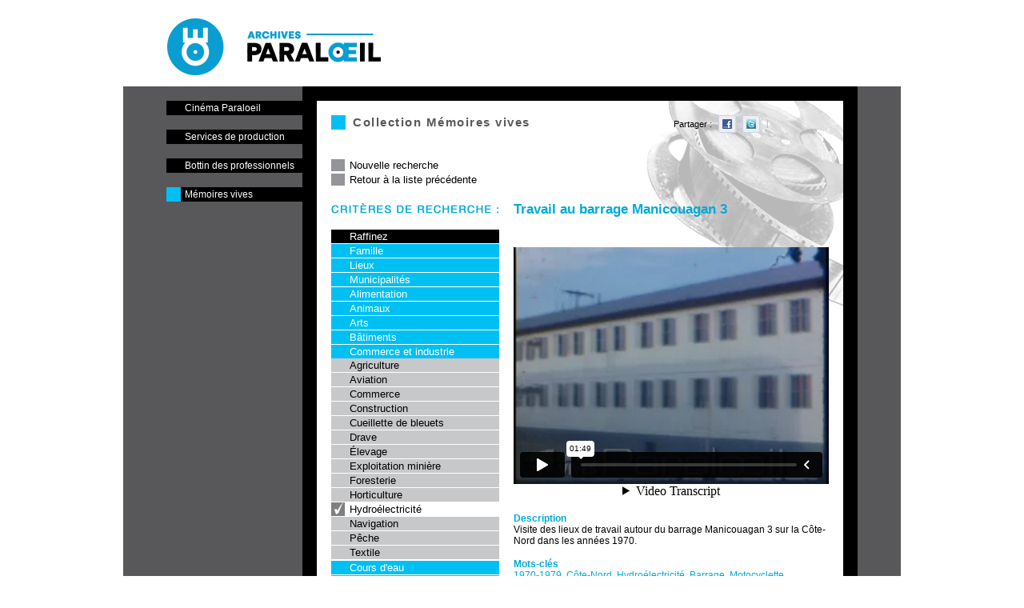

--- FILE ---
content_type: text/html; charset=utf-8
request_url: http://archives.paraloeil.com/memoires-vives/9_travail-au-barrage-manicouagan-3?6_3
body_size: 5672
content:
<!DOCTYPE html PUBLIC "-//W3C//DTD XHTML 1.0 Transitional//EN" "http://www.w3.org/TR/xhtml1/DTD/xhtml1-transitional.dtd">
<html xmlns="http://www.w3.org/1999/xhtml" xmlns:og="http://ogp.me/ns#" xmlns:fb="http://www.facebook.com/2008/fbml" xml:lang="fr-ca" lang="fr-ca">

<head>

	<meta http-equiv="Content-Type" content="text/html; charset=utf-8" />
	<title>Travail au barrage Manicouagan 3 - Collection Mémoires vives - Paraloeil - Cinéma et centre de production - Rimouski</title>
	<meta content="text/html; Charset=UTF-8" http-equiv="Content-Type" />

	<meta name="description" content="Vidéo Mémoires vives : Visite des lieux de travail autour du barrage Manicouagan 3 sur la C&ocirc;te-Nord dans les ann&eacute;es 1970. 
" />
	<meta name="keywords" content="Cinéma, vidéo, film, tournage, montage, production, distribution, réalisation, comédien, programmation, diffusion, Rimouski, Bas-Saint-Laurent, artiste, indépendant, équipement, membre, cinéphile, créateur, développement, communauté, relève, jeunesse, soutien, programme, formation, atelier, expérimentation, recherche, image, politique, documentaire, court, métrage, social, fiction, art, essai, émergence, culture, centre, organisme, médiatiques, kino, dvd" />
	<meta name="robots" content="index,follow" />
	<meta name="expires" content="never" />
	<meta name="copyright" content="Paraloeil" />

	<meta property="og:site_name" content="Paraloeil - Cinéma et centre de production" />
						<meta property="og:title" content="Travail au barrage Manicouagan 3 - Collection Mémoires vives" />					<meta property="og:type" content="movie" />					<meta property="og:url" content="http://www.paraloeil.com/memoires-vives/9_travail-au-barrage-manicouagan-3" />					<meta property="og:description" content="Visite des lieux de travail autour du barrage Manicouagan 3 sur la C&ocirc;te-Nord dans les ann&eacute;es 1970. 
" />					<meta property="og:image" content="http://www.paraloeil.com/images/memoires-vives/0/9-travail-au-barrage-manicouagan-3.jpg" />	
	<link href="/favicon.ico" rel="shortcut icon" type="image/x-icon" />

	<style type="text/css">
		@import url(/css/style.css);
		@import url(/css/mv.css);
			</style>

	<script type="text/javascript" src="/js/jquery/jquery.js"></script>
	<script type="text/javascript" src="/js/jquery/entete.js"></script>
		<script type="text/javascript" src="/js/jquery/mv.js"></script>		<script type="text/javascript" src="/js/commentaires.js"></script>	
	<script type="text/javascript">
		//<![CDATA[

		$(function() {
			$('#carousel').infiniteCarousel({
				displayTime: 6000,
				textholderHeight: .25
			});
		});

		jQuery(document).ready(function() {
			$('#menuV .head').click(function() {
				$(this).next().toggle('normal');
				return false;
			}).next().hide();
					});

		
		//]]>
	</script>

</head>

<body>

	<div id="center">
		<div id="conteneur">
			<div id="enteteLogo">
				<h1><a href="/" title="Paraloeil - Cinéma et centre de production">Paraloeil - Cinéma et centre de production</a></h1>
			</div>

			<div id="fondGris">

				<!--<div id="menuHorizon">
					<div id="champRech">
						<form action="/recherche/" name="form_recherche" id="form_recherche">
							<input name="mots" id="champ" />
							<input id="btn_rech" src="/images/btn_rech.gif" type="image" />
						</form>
					</div>
					<div id="liensSociaux">
						<a href="http://www.facebook.com/pages/Rimouski-QC/PARALOEIL/132471866770" id="linkFb" title="facebook" target="fb"></a>
						<a href="http://twitter.com/Paraloeil" id="linkTw" title="twitter" target="tw"></a>
					</div>
					<ul id="menuH">
						<li class="leftH"><a href="/nouvelles" title="Nouvelles" >nouvelles</a></li>
						<li><a href="https://paraloeil.s1.yapla.com/fr/espace-membres" title="Devenir membre" >devenir membre</a></li>
						<li><a href="/infolettre" title="Infolettre" >infolettre</a></li>
						<li><a href="/bottin-des-professionnels" title="Bottin des professionnels" >bottin</a></li>
						<li><a href="/contact" title="Contact" >contact</a></li>
					</ul>
				</div>-->
				<div id="contenuCentral">
					<div id="menuVertical">
						<ul id="menuV">
							<li>
								<a class="head" href="#" title="Cinéma Paraloeil">Cinéma Paraloeil</a>
								<ul id="cinema">
									<li><a href="/cinema-paraloeil/archives" title="Archives" >Archives</a></li>
									<li><a href="/nouvelles" title="Nouvelles" >Nouvelles</a></li>
								</ul>
							</li>
							<li>
								<a class="head" href="#" title="Services de production">Services de production</a>
								<ul id="soutien">
									<li><a href="/services-de-production/films-soutenus" title="Films soutenus" >Films soutenus</a></li>
								</ul>
							</li>
							<li><a href="https://bottin.paraloeil.com" target="_blank" title="Bottin des professionnels" >Bottin des professionnels</a></li>
							<li><a href="/memoires-vives" title="Mémoires vives" class="sectionActive">Mémoires vives</a></li>
						</ul>


					</div>

					<div id="contenuDroite" class="fondMV">
						<div id="contenuPrincipal">	<div id="contenuMarge">
		
		<div id="ficheMsociaux"><div class="partage">Partager :</div><a onclick="window.open('http://www.facebook.com/sharer.php?u=http%3A%2F%2Fwww.paraloeil.com%2Fmemoires-vives%2F9_travail-au-barrage-manicouagan-3', 'newWindow', 'width=626, height=436'); return false;" href="http://www.facebook.com/sharer.php?u=http%3A%2F%2Fwww.paraloeil.com%2Fmemoires-vives%2F9_travail-au-barrage-manicouagan-3" target="_blank" title="Partager sur Facebook" class="shareFb"></a><a onclick="window.open('http://twitter.com/home?status=Travail+au+barrage+Manicouagan+3+-+http%3A%2F%2Fwww.paraloeil.com%2Fmemoires-vives%2F9_travail-au-barrage-manicouagan-3', 'newWindow', 'width=815, height=436'); return false;" href="http://twitter.com/home?status=Travail+au+barrage+Manicouagan+3+-+http%3A%2F%2Fwww.paraloeil.com%2Fmemoires-vives%2F9_travail-au-barrage-manicouagan-3" target="_blank" title="Partager sur Twitter" class="shareTw"></a><div class="sep">|</div><div class="aimeFb"><iframe src="http://www.facebook.com/plugins/like.php?href=http%3A%2F%2Fwww.paraloeil.com%2Fmemoires-vives%2F9_travail-au-barrage-manicouagan-3&amp;layout=button_count&amp;show_faces=false&amp;width=65&amp;action=like&amp;font=verdana&amp;colorscheme=light&amp;height=22&amp;locale=fr_FR" scrolling="no" frameborder="0" style="border:none; overflow:hidden; width:65px; height:22px;" allowTransparency="true"></iframe></div></div>
				
		<h2>Collection Mémoires vives</h2>
		
		<div id="contLeftMV">
				
				<div id="newSearchMV"><a href="/memoires-vives" title="Nouvelle recherche">Nouvelle recherche</a></div>
								<div id="returnListeMV"><a href="/memoires-vives/films?6_3" title="Retour à la liste précédente">Retour à la liste précédente</a></div>
				
				<div id="critereSearch"><img src="/images/memoires-vives/titre-criteres.gif" width="210" height="18" border="0" alt="Critères de recherche" /></div>
				
																									<div class="clearer margint18"></div><div class="titleBloc">Raffinez</div>
																									<ul id="ulMenuMv1" class="menu noaccordion menu_mv">
						<li >
							<a href="#" title="Famille">Famille</a>
							<ul>
																																			<li><a href="/memoires-vives/films?9_1" title="Couple">Couple</a></li>
																																												<li><a href="/memoires-vives/films?9_2" title="Enfant">Enfant</a></li>
																																												<li><a href="/memoires-vives/films?9_3" title="Femme">Femme</a></li>
																																												<li><a href="/memoires-vives/films?9_4" title="Homme">Homme</a></li>
																								</ul>
						</li>
						</ul>
					
																						<ul id="ulMenuMv2" class="menu noaccordion menu_mv">
						<li >
							<a href="#" title="Lieux">Lieux</a>
							<ul>
																																			<li><a href="/memoires-vives/films?10_1" title="Campagne">Campagne</a></li>
																																												<li><a href="/memoires-vives/films?10_2" title="Forêt">Forêt</a></li>
																																												<li><a href="/memoires-vives/films?10_3" title="Île">Île</a></li>
																																												<li><a href="/memoires-vives/films?10_4" title="Mine">Mine</a></li>
																																												<li><a href="/memoires-vives/films?10_7" title="Parc d'état">Parc d'état</a></li>
																																												<li><a href="/memoires-vives/films?10_5" title="Plage">Plage</a></li>
																																												<li><a href="/memoires-vives/films?10_6" title="Station de ski">Station de ski</a></li>
																								</ul>
						</li>
						</ul>
					
																						<ul id="ulMenuMv3" class="menu noaccordion menu_mv">
						<li >
							<a href="#" title="Municipalités">Municipalités</a>
							<ul>
																																			<li><a href="/memoires-vives/films?14_1" title="Île Verte (île)">Île Verte (île)</a></li>
																																												<li><a href="/memoires-vives/films?14_16" title="Île-d'Anticosti">Île-d'Anticosti</a></li>
																																												<li><a href="/memoires-vives/films?14_2" title="L'Isle–Verte (municipalité)">L'Isle–Verte (municipalité)</a></li>
																																												<li><a href="/memoires-vives/films?14_3" title="Matane">Matane</a></li>
																																												<li><a href="/memoires-vives/films?14_4" title="Percé">Percé</a></li>
																																												<li><a href="/memoires-vives/films?14_5" title="Rimouski">Rimouski</a></li>
																																												<li><a href="/memoires-vives/films?14_6" title="Rimouski (Bic)">Rimouski (Bic)</a></li>
																																												<li><a href="/memoires-vives/films?14_7" title="Rimouski (Pointe-au-Père)">Rimouski (Pointe-au-Père)</a></li>
																																												<li><a href="/memoires-vives/films?14_8" title="Rimouski (Sacré-Coeur)">Rimouski (Sacré-Coeur)</a></li>
																																												<li><a href="/memoires-vives/films?14_10" title="Rimouski (Saint-Germain)">Rimouski (Saint-Germain)</a></li>
																																												<li><a href="/memoires-vives/films?14_11" title="Rimouski (Saint-Robert)">Rimouski (Saint-Robert)</a></li>
																																												<li><a href="/memoires-vives/films?14_9" title="Rimouski (Sainte-Blandine)">Rimouski (Sainte-Blandine)</a></li>
																																												<li><a href="/memoires-vives/films?14_15" title="Rivière-du-loup">Rivière-du-loup</a></li>
																																												<li><a href="/memoires-vives/films?14_14" title="Saint-Anaclet">Saint-Anaclet</a></li>
																																												<li><a href="/memoires-vives/films?14_12" title="Saint-Fabien">Saint-Fabien</a></li>
																																												<li><a href="/memoires-vives/films?14_13" title="Saint-Gabriel-de-Rimouski">Saint-Gabriel-de-Rimouski</a></li>
																								</ul>
						</li>
						</ul>
					
																						<ul id="ulMenuMv4" class="menu noaccordion menu_mv">
						<li >
							<a href="#" title="Alimentation">Alimentation</a>
							<ul>
																																			<li><a href="/memoires-vives/films?2_1" title="Bleuet">Bleuet</a></li>
																																												<li><a href="/memoires-vives/films?2_2" title="Dessert">Dessert</a></li>
																																												<li><a href="/memoires-vives/films?2_4" title="Tire Sainte-Catherine">Tire Sainte-Catherine</a></li>
																																												<li><a href="/memoires-vives/films?2_3" title="Viande">Viande</a></li>
																								</ul>
						</li>
						</ul>
					
																						<ul id="ulMenuMv5" class="menu noaccordion menu_mv">
						<li >
							<a href="#" title="Animaux">Animaux</a>
							<ul>
																																			<li><a href="/memoires-vives/films?3_1" title="Animal domestique">Animal domestique</a></li>
																																												<li><a href="/memoires-vives/films?3_2" title="Baleine">Baleine</a></li>
																																												<li><a href="/memoires-vives/films?3_9" title="Chevreuil">Chevreuil</a></li>
																																												<li><a href="/memoires-vives/films?3_3" title="Chien">Chien</a></li>
																																												<li><a href="/memoires-vives/films?3_5" title="Homard">Homard</a></li>
																																												<li><a href="/memoires-vives/films?3_6" title="Oiseau">Oiseau</a></li>
																																												<li><a href="/memoires-vives/films?3_8" title="Orignal">Orignal</a></li>
																																												<li><a href="/memoires-vives/films?3_7" title="Papillon">Papillon</a></li>
																																												<li><a href="/memoires-vives/films?3_4" title="Poisson">Poisson</a></li>
																																												<li><a href="/memoires-vives/films?3_10" title="Porc">Porc</a></li>
																																												<li><a href="/memoires-vives/films?3_11" title="Vache">Vache</a></li>
																								</ul>
						</li>
						</ul>
					
																						<ul id="ulMenuMv6" class="menu noaccordion menu_mv">
						<li >
							<a href="#" title="Arts">Arts</a>
							<ul>
																																			<li><a href="/memoires-vives/films?4_1" title="Chants et charades">Chants et charades</a></li>
																																												<li><a href="/memoires-vives/films?4_2" title="Danse">Danse</a></li>
																																												<li><a href="/memoires-vives/films?4_4" title="Musique">Musique</a></li>
																																												<li><a href="/memoires-vives/films?4_3" title="Théâtre">Théâtre</a></li>
																								</ul>
						</li>
						</ul>
					
																						<ul id="ulMenuMv7" class="menu noaccordion menu_mv">
						<li >
							<a href="#" title="Bâtiments">Bâtiments</a>
							<ul>
																																			<li><a href="/memoires-vives/films?5_1" title="École">École</a></li>
																																												<li><a href="/memoires-vives/films?5_2" title="Église">Église</a></li>
																																												<li><a href="/memoires-vives/films?5_3" title="Érablière">Érablière</a></li>
																																												<li><a href="/memoires-vives/films?5_4" title="Hôpital">Hôpital</a></li>
																								</ul>
						</li>
						</ul>
					
																						<ul id="ulMenuMv8" class="menu noaccordion menu_mv">
						<li class="expandfirst">
							<a href="#" title="Commerce et industrie">Commerce et industrie</a>
							<ul>
																																			<li><a href="/memoires-vives/films?6_1" title="Agriculture">Agriculture</a></li>
																																												<li><a href="/memoires-vives/films?6_2" title="Aviation">Aviation</a></li>
																																												<li><a href="/memoires-vives/films?6_4" title="Commerce">Commerce</a></li>
																																												<li><a href="/memoires-vives/films?6_5" title="Construction">Construction</a></li>
																																												<li><a href="/memoires-vives/films?6_6" title="Cueillette de bleuets">Cueillette de bleuets</a></li>
																																												<li><a href="/memoires-vives/films?6_7" title="Drave">Drave</a></li>
																																												<li><a href="/memoires-vives/films?6_14" title="Élevage">Élevage</a></li>
																																												<li><a href="/memoires-vives/films?6_8" title="Exploitation minière">Exploitation minière</a></li>
																																												<li><a href="/memoires-vives/films?6_9" title="Foresterie">Foresterie</a></li>
																																												<li><a href="/memoires-vives/films?6_10" title="Horticulture">Horticulture</a></li>
																																												<li><a href="/memoires-vives/" class="active" title="Hydroélectricité">Hydroélectricité</a></li>
																																												<li><a href="/memoires-vives/films?6_11" title="Navigation">Navigation</a></li>
																																												<li><a href="/memoires-vives/films?6_12" title="Pêche">Pêche</a></li>
																																												<li><a href="/memoires-vives/films?6_13" title="Textile">Textile</a></li>
																								</ul>
						</li>
						</ul>
					
																						<ul id="ulMenuMv9" class="menu noaccordion menu_mv">
						<li >
							<a href="#" title="Cours d'eau">Cours d'eau</a>
							<ul>
																																			<li><a href="/memoires-vives/films?7_1" title="Barrage">Barrage</a></li>
																																												<li><a href="/memoires-vives/films?7_2" title="Fleuve">Fleuve</a></li>
																																												<li><a href="/memoires-vives/films?7_4" title="Lac">Lac</a></li>
																																												<li><a href="/memoires-vives/films?7_3" title="Mer">Mer</a></li>
																																												<li><a href="/memoires-vives/films?7_7" title="Phare">Phare</a></li>
																																												<li><a href="/memoires-vives/films?7_6" title="Quai">Quai</a></li>
																																												<li><a href="/memoires-vives/films?7_5" title="Rivière">Rivière</a></li>
																								</ul>
						</li>
						</ul>
					
																						<ul id="ulMenuMv10" class="menu noaccordion menu_mv">
						<li >
							<a href="#" title="Événements (fêtes)">Événements (fêtes)</a>
							<ul>
																																			<li><a href="/memoires-vives/films?8_1" title="Anniversaire">Anniversaire</a></li>
																																												<li><a href="/memoires-vives/films?8_2" title="Baptême">Baptême</a></li>
																																												<li><a href="/memoires-vives/films?8_3" title="Cérémonie religieuse">Cérémonie religieuse</a></li>
																																												<li><a href="/memoires-vives/films?8_4" title="Colonisation">Colonisation</a></li>
																																												<li><a href="/memoires-vives/films?8_5" title="Défilé">Défilé</a></li>
																																												<li><a href="/memoires-vives/films?8_6" title="Défilé de mode">Défilé de mode</a></li>
																																												<li><a href="/memoires-vives/films?8_7" title="Déménagement">Déménagement</a></li>
																																												<li><a href="/memoires-vives/films?8_8" title="Enterrement de vie de garçon">Enterrement de vie de garçon</a></li>
																																												<li><a href="/memoires-vives/films?8_9" title="Festival">Festival</a></li>
																																												<li><a href="/memoires-vives/films?8_10" title="Fête de la Saint-Jean-Baptiste">Fête de la Saint-Jean-Baptiste</a></li>
																																												<li><a href="/memoires-vives/films?8_11" title="Fête de village">Fête de village</a></li>
																																												<li><a href="/memoires-vives/films?8_12" title="Inondation">Inondation</a></li>
																																												<li><a href="/memoires-vives/films?8_13" title="Mariage">Mariage</a></li>
																																												<li><a href="/memoires-vives/films?8_14" title="Noël">Noël</a></li>
																																												<li><a href="/memoires-vives/films?8_15" title="Olympiade">Olympiade</a></li>
																																												<li><a href="/memoires-vives/films?8_16" title="Spectacle">Spectacle</a></li>
																																												<li><a href="/memoires-vives/films?8_17" title="Vacances">Vacances</a></li>
																								</ul>
						</li>
						</ul>
					
																						<ul id="ulMenuMv11" class="menu noaccordion menu_mv">
						<li >
							<a href="#" title="Loisirs">Loisirs</a>
							<ul>
																																			<li><a href="/memoires-vives/films?11_1" title="Baignade">Baignade</a></li>
																																												<li><a href="/memoires-vives/films?11_2" title="Camping">Camping</a></li>
																																												<li><a href="/memoires-vives/films?11_3" title="Chasse">Chasse</a></li>
																																												<li><a href="/memoires-vives/films?11_4" title="Course de boîte à savon">Course de boîte à savon</a></li>
																																												<li><a href="/memoires-vives/films?11_5" title="Pêche">Pêche</a></li>
																																												<li><a href="/memoires-vives/films?11_6" title="Scouts">Scouts</a></li>
																																												<li><a href="/memoires-vives/films?11_7" title="Train électrique">Train électrique</a></li>
																																												<li><a href="/memoires-vives/films?11_8" title="Village miniature">Village miniature</a></li>
																								</ul>
						</li>
						</ul>
					
																						<ul id="ulMenuMv12" class="menu noaccordion menu_mv">
						<li >
							<a href="#" title="Métiers et vocations">Métiers et vocations</a>
							<ul>
																																			<li><a href="/memoires-vives/films?12_1" title="Bûcheron">Bûcheron</a></li>
																																												<li><a href="/memoires-vives/films?12_2" title="Clergé">Clergé</a></li>
																																												<li><a href="/memoires-vives/films?12_5" title="Communauté religieuse">Communauté religieuse</a></li>
																																												<li><a href="/memoires-vives/films?12_3" title="Draveur">Draveur</a></li>
																																												<li><a href="/memoires-vives/films?12_4" title="Mère">Mère</a></li>
																																												<li><a href="/memoires-vives/films?12_6" title="Personnalité publique">Personnalité publique</a></li>
																								</ul>
						</li>
						</ul>
					
																						<ul id="ulMenuMv13" class="menu noaccordion menu_mv">
						<li >
							<a href="#" title="Moyens de transport">Moyens de transport</a>
							<ul>
																																			<li><a href="/memoires-vives/films?13_1" title="Autobus">Autobus</a></li>
																																												<li><a href="/memoires-vives/films?13_2" title="Automobile">Automobile</a></li>
																																												<li><a href="/memoires-vives/films?13_10" title="Avion">Avion</a></li>
																																												<li><a href="/memoires-vives/films?13_3" title="Bateau">Bateau</a></li>
																																												<li><a href="/memoires-vives/films?13_9" title="Camion">Camion</a></li>
																																												<li><a href="/memoires-vives/films?13_4" title="Chemin de fer (train)">Chemin de fer (train)</a></li>
																																												<li><a href="/memoires-vives/films?13_5" title="Hélicoptère">Hélicoptère</a></li>
																																												<li><a href="/memoires-vives/films?13_6" title="Motocyclette">Motocyclette</a></li>
																																												<li><a href="/memoires-vives/films?13_7" title="Motoneige">Motoneige</a></li>
																																												<li><a href="/memoires-vives/films?13_8" title="Vélo">Vélo</a></li>
																								</ul>
						</li>
						</ul>
					
																						<ul id="ulMenuMv14" class="menu noaccordion menu_mv">
						<li >
							<a href="#" title="Peuple">Peuple</a>
							<ul>
																																			<li><a href="/memoires-vives/films?15_1" title="Colons">Colons</a></li>
																																												<li><a href="/memoires-vives/films?15_2" title="Premières Nations">Premières Nations</a></li>
																								</ul>
						</li>
						</ul>
					
																						<ul id="ulMenuMv15" class="menu noaccordion menu_mv">
						<li >
							<a href="#" title="Saisons">Saisons</a>
							<ul>
																																			<li><a href="/memoires-vives/films?17_2" title="Automne">Automne</a></li>
																																												<li><a href="/memoires-vives/films?17_1" title="Été">Été</a></li>
																																												<li><a href="/memoires-vives/films?17_3" title="Hiver">Hiver</a></li>
																																												<li><a href="/memoires-vives/films?17_4" title="Printemps">Printemps</a></li>
																								</ul>
						</li>
						</ul>
					
																						<ul id="ulMenuMv16" class="menu noaccordion menu_mv">
						<li >
							<a href="#" title="Sports">Sports</a>
							<ul>
																																			<li><a href="/memoires-vives/films?18_1" title="Boxe">Boxe</a></li>
																																												<li><a href="/memoires-vives/films?18_2" title="Compétition">Compétition</a></li>
																																												<li><a href="/memoires-vives/films?18_3" title="Course à pied">Course à pied</a></li>
																																												<li><a href="/memoires-vives/films?18_4" title="Cyclisme">Cyclisme</a></li>
																																												<li><a href="/memoires-vives/films?18_5" title="Hockey">Hockey</a></li>
																																												<li><a href="/memoires-vives/films?18_6" title="Patinage">Patinage</a></li>
																																												<li><a href="/memoires-vives/films?18_7" title="Plongée sous-marine">Plongée sous-marine</a></li>
																																												<li><a href="/memoires-vives/films?18_8" title="Ski alpin">Ski alpin</a></li>
																																												<li><a href="/memoires-vives/films?18_9" title="Ski de fond">Ski de fond</a></li>
																																												<li><a href="/memoires-vives/films?18_10" title="Ski nautique">Ski nautique</a></li>
																																												<li><a href="/memoires-vives/films?18_11" title="Tennis">Tennis</a></li>
																																												<li><a href="/memoires-vives/films?18_12" title="Tir à l'arc">Tir à l'arc</a></li>
																								</ul>
						</li>
						</ul>
					
																	<div class="clearer margint18"></div><div class="titleBloc">Raffinez</div>
																									<ul id="ulMenuMv17" class="menu noaccordion expandfirst menu_mv">
						<li >
							<a href="#" title="Années">Années</a>
							<ul>
																																			<li><a href="/memoires-vives/films?6_3-1_1" title="1930-1939">1930-1939</a></li>
																																												<li><a href="/memoires-vives/films?6_3-1_2" title="1940-1949">1940-1949</a></li>
																																												<li><a href="/memoires-vives/films?6_3-1_3" title="1950-1959">1950-1959</a></li>
																																												<li><a href="/memoires-vives/films?6_3-1_4" title="1960-1969">1960-1969</a></li>
																																												<li><a href="/memoires-vives/films?6_3-1_5" title="1970-1979">1970-1979</a></li>
																																												<li><a href="/memoires-vives/films?6_3-1_6" title="1980-1989">1980-1989</a></li>
																								</ul>
						</li>
						</ul>
					
																	<div class="clearer margint18"></div><div class="titleBloc">Raffinez</div>
																									<ul id="ulMenuMv18" class="menu noaccordion expandfirst menu_mv">
						<li >
							<a href="#" title="Régions">Régions</a>
							<ul>
																																			<li><a href="/memoires-vives/films?6_3-16_1" title="Bas-Saint-Laurent">Bas-Saint-Laurent</a></li>
																																												<li><a href="/memoires-vives/films?6_3-16_2" title="Côte-Nord">Côte-Nord</a></li>
																																												<li><a href="/memoires-vives/films?6_3-16_3" title="Gaspésie-Îles-de-la-Madeleine">Gaspésie-Îles-de-la-Madeleine</a></li>
																								</ul>
						</li>
						</ul>
					
								
				<div class="btPopulaire"><a href="/memoires-vives/les-plus-populaires" title="Les plus populaires">Les plus populaires</a></div>
				
				<div class="btDerniers"><a href="/memoires-vives/derniers-ajoutes" title="Les derniers ajoutés">Les derniers ajoutés</a></div>
								
				<div class="btModeEmploi"><a href="/memoires-vives/mode-emploi" title="Mode d'emploi">Mode d'emploi</a></div>

		</div>
		
		<div id="contRightMV">
			<div class="clearer" style="margin-bottom:54px;"></div>
			<h3>Travail au barrage Manicouagan 3</h3>
			<div id="videoMV"><iframe src="//player.vimeo.com/video/105555756" width="394" height="338" frameborder="0" webkitallowfullscreen mozallowfullscreen allowfullscreen></iframe></div>			
						<div id="descriptionMV">
			<strong class="titrePartie">Description</strong>
			<p>Visite des lieux de travail autour du barrage Manicouagan 3 sur la C&ocirc;te-Nord dans les ann&eacute;es 1970.<br />
</p>
			</div>
						
			<div id="motsclesMV">
			<strong class="titrePartie">Mots-clés</strong><br />
			<a href="films?1_5" title="1970-1979">1970-1979</a>, <a href="films?16_2" title="Côte-Nord">Côte-Nord</a>, <a href="films?6_3" title="Hydroélectricité">Hydroélectricité</a>, <a href="films?7_1" title="Barrage">Barrage</a>, <a href="films?13_6" title="Motocyclette">Motocyclette</a>			</div>
			
			<div id="apercuMV">
				<strong>Durée</strong> 2 minutes<br />				<strong>Contributeur</strong> <a href="/memoires-vives/contributeurs/ginette-ouellet" title="Ginette Ouellet">Ginette Ouellet</a><br />				<strong>Notice</strong> OUEG_A0478s2<br />				<strong>License</strong> Droits réservés<br />			</div>
			
			<div class="clearer margintb36"></div>
						
			<div id="commentaires">
								
			</div>
			
			<div class="clearer margint18"></div>
			
			
		</div>

	</div>
			
				</div>
			</div>
		</div>
		<div id="contenuBas"></div>		<div id="basPage">
			<ul id="liensBas">

			</ul>
			<div class="clearer" style="padding-bottom:1px;"></div>
			<div id="copyright">
				&copy; 2026 Paral&oelig;il - Cinéma et centre de production
			</div>
		</div>
	</div>
	<div id="margeBas"></div>
</div>
</div>

<script type="text/javascript">
var gaJsHost = (("https:" == document.location.protocol) ? "https://ssl." : "http://www.");
document.write(unescape("%3Cscript src='" + gaJsHost + "google-analytics.com/ga.js' type='text/javascript'%3E%3C/script%3E"));
</script>
<script type="text/javascript">
try {
var pageTracker = _gat._getTracker("UA-11777445-1");
pageTracker._trackPageview();
} catch(err) {}</script>

</body>
</html>

--- FILE ---
content_type: text/html; charset=UTF-8
request_url: https://player.vimeo.com/video/105555756
body_size: 6159
content:
<!DOCTYPE html>
<html lang="en">
<head>
  <meta charset="utf-8">
  <meta name="viewport" content="width=device-width,initial-scale=1,user-scalable=yes">
  
  <link rel="canonical" href="https://player.vimeo.com/video/105555756">
  <meta name="googlebot" content="noindex,indexifembedded">
  
  
  <title>OUEG_A0478s2 on Vimeo</title>
  <style>
      body, html, .player, .fallback {
          overflow: hidden;
          width: 100%;
          height: 100%;
          margin: 0;
          padding: 0;
      }
      .fallback {
          
              background-color: transparent;
          
      }
      .player.loading { opacity: 0; }
      .fallback iframe {
          position: fixed;
          left: 0;
          top: 0;
          width: 100%;
          height: 100%;
      }
  </style>
  <link rel="modulepreload" href="https://f.vimeocdn.com/p/4.46.25/js/player.module.js" crossorigin="anonymous">
  <link rel="modulepreload" href="https://f.vimeocdn.com/p/4.46.25/js/vendor.module.js" crossorigin="anonymous">
  <link rel="preload" href="https://f.vimeocdn.com/p/4.46.25/css/player.css" as="style">
</head>

<body>


<div class="vp-placeholder">
    <style>
        .vp-placeholder,
        .vp-placeholder-thumb,
        .vp-placeholder-thumb::before,
        .vp-placeholder-thumb::after {
            position: absolute;
            top: 0;
            bottom: 0;
            left: 0;
            right: 0;
        }
        .vp-placeholder {
            visibility: hidden;
            width: 100%;
            max-height: 100%;
            height: calc(240 / 320 * 100vw);
            max-width: calc(320 / 240 * 100vh);
            margin: auto;
        }
        .vp-placeholder-carousel {
            display: none;
            background-color: #000;
            position: absolute;
            left: 0;
            right: 0;
            bottom: -60px;
            height: 60px;
        }
    </style>

    

    
        <style>
            .vp-placeholder-thumb {
                overflow: hidden;
                width: 100%;
                max-height: 100%;
                margin: auto;
            }
            .vp-placeholder-thumb::before,
            .vp-placeholder-thumb::after {
                content: "";
                display: block;
                filter: blur(7px);
                margin: 0;
                background: url(https://i.vimeocdn.com/video/488383318-4e0ad1498fa6789953e18314b3a7dd2dcb24015b5431b659b356d8d13badbfb4-d?mw=80&q=85) 50% 50% / contain no-repeat;
            }
            .vp-placeholder-thumb::before {
                 
                margin: -30px;
            }
        </style>
    

    <div class="vp-placeholder-thumb"></div>
    <div class="vp-placeholder-carousel"></div>
    <script>function placeholderInit(t,h,d,s,n,o){var i=t.querySelector(".vp-placeholder"),v=t.querySelector(".vp-placeholder-thumb");if(h){var p=function(){try{return window.self!==window.top}catch(a){return!0}}(),w=200,y=415,r=60;if(!p&&window.innerWidth>=w&&window.innerWidth<y){i.style.bottom=r+"px",i.style.maxHeight="calc(100vh - "+r+"px)",i.style.maxWidth="calc("+n+" / "+o+" * (100vh - "+r+"px))";var f=t.querySelector(".vp-placeholder-carousel");f.style.display="block"}}if(d){var e=new Image;e.onload=function(){var a=n/o,c=e.width/e.height;if(c<=.95*a||c>=1.05*a){var l=i.getBoundingClientRect(),g=l.right-l.left,b=l.bottom-l.top,m=window.innerWidth/g*100,x=window.innerHeight/b*100;v.style.height="calc("+e.height+" / "+e.width+" * "+m+"vw)",v.style.maxWidth="calc("+e.width+" / "+e.height+" * "+x+"vh)"}i.style.visibility="visible"},e.src=s}else i.style.visibility="visible"}
</script>
    <script>placeholderInit(document,  false ,  true , "https://i.vimeocdn.com/video/488383318-4e0ad1498fa6789953e18314b3a7dd2dcb24015b5431b659b356d8d13badbfb4-d?mw=80\u0026q=85",  320 ,  240 );</script>
</div>

<div id="player" class="player"></div>
<script>window.playerConfig = {"cdn_url":"https://f.vimeocdn.com","vimeo_api_url":"api.vimeo.com","request":{"files":{"dash":{"cdns":{"akfire_interconnect_quic":{"avc_url":"https://vod-adaptive-ak.vimeocdn.com/exp=1768883624~acl=%2Fb6002096-361e-48b9-9e87-6629454f7714%2Fpsid%3Dfd94614a6c36a40ac1db6d50c51678dd8dc31fc854f8c16ff9b6e1560a3d9fd2%2F%2A~hmac=3e2491a163a973831c7a41aab981fef0dc01c89c64e4f8582e8bbf8dc0d63a54/b6002096-361e-48b9-9e87-6629454f7714/psid=fd94614a6c36a40ac1db6d50c51678dd8dc31fc854f8c16ff9b6e1560a3d9fd2/v2/playlist/av/primary/playlist.json?omit=av1-hevc\u0026pathsig=8c953e4f~VSNyO8PNMrvh4aq_7F3M2nEmlXbUByXV26JCUd4nU3k\u0026r=dXM%3D\u0026rh=jmDl7","origin":"gcs","url":"https://vod-adaptive-ak.vimeocdn.com/exp=1768883624~acl=%2Fb6002096-361e-48b9-9e87-6629454f7714%2Fpsid%3Dfd94614a6c36a40ac1db6d50c51678dd8dc31fc854f8c16ff9b6e1560a3d9fd2%2F%2A~hmac=3e2491a163a973831c7a41aab981fef0dc01c89c64e4f8582e8bbf8dc0d63a54/b6002096-361e-48b9-9e87-6629454f7714/psid=fd94614a6c36a40ac1db6d50c51678dd8dc31fc854f8c16ff9b6e1560a3d9fd2/v2/playlist/av/primary/playlist.json?pathsig=8c953e4f~VSNyO8PNMrvh4aq_7F3M2nEmlXbUByXV26JCUd4nU3k\u0026r=dXM%3D\u0026rh=jmDl7"},"fastly_skyfire":{"avc_url":"https://skyfire.vimeocdn.com/1768883624-0x3afab900207f26e9dc57fdfbfa665b699223bf7b/b6002096-361e-48b9-9e87-6629454f7714/psid=fd94614a6c36a40ac1db6d50c51678dd8dc31fc854f8c16ff9b6e1560a3d9fd2/v2/playlist/av/primary/playlist.json?omit=av1-hevc\u0026pathsig=8c953e4f~VSNyO8PNMrvh4aq_7F3M2nEmlXbUByXV26JCUd4nU3k\u0026r=dXM%3D\u0026rh=jmDl7","origin":"gcs","url":"https://skyfire.vimeocdn.com/1768883624-0x3afab900207f26e9dc57fdfbfa665b699223bf7b/b6002096-361e-48b9-9e87-6629454f7714/psid=fd94614a6c36a40ac1db6d50c51678dd8dc31fc854f8c16ff9b6e1560a3d9fd2/v2/playlist/av/primary/playlist.json?pathsig=8c953e4f~VSNyO8PNMrvh4aq_7F3M2nEmlXbUByXV26JCUd4nU3k\u0026r=dXM%3D\u0026rh=jmDl7"}},"default_cdn":"akfire_interconnect_quic","separate_av":true,"streams":[{"profile":"112","id":"cd3021cd-dec9-465f-8040-d30c2d5d4934","fps":30,"quality":"240p"}],"streams_avc":[{"profile":"112","id":"cd3021cd-dec9-465f-8040-d30c2d5d4934","fps":30,"quality":"240p"}]},"hls":{"cdns":{"akfire_interconnect_quic":{"avc_url":"https://vod-adaptive-ak.vimeocdn.com/exp=1768883624~acl=%2Fb6002096-361e-48b9-9e87-6629454f7714%2Fpsid%3Dfd94614a6c36a40ac1db6d50c51678dd8dc31fc854f8c16ff9b6e1560a3d9fd2%2F%2A~hmac=3e2491a163a973831c7a41aab981fef0dc01c89c64e4f8582e8bbf8dc0d63a54/b6002096-361e-48b9-9e87-6629454f7714/psid=fd94614a6c36a40ac1db6d50c51678dd8dc31fc854f8c16ff9b6e1560a3d9fd2/v2/playlist/av/primary/playlist.m3u8?omit=av1-hevc-opus\u0026pathsig=8c953e4f~iwXwzBYW7L2qyCGhWkjbDURYa7mpHvsvpbOP-r9-j88\u0026r=dXM%3D\u0026rh=jmDl7\u0026sf=fmp4","origin":"gcs","url":"https://vod-adaptive-ak.vimeocdn.com/exp=1768883624~acl=%2Fb6002096-361e-48b9-9e87-6629454f7714%2Fpsid%3Dfd94614a6c36a40ac1db6d50c51678dd8dc31fc854f8c16ff9b6e1560a3d9fd2%2F%2A~hmac=3e2491a163a973831c7a41aab981fef0dc01c89c64e4f8582e8bbf8dc0d63a54/b6002096-361e-48b9-9e87-6629454f7714/psid=fd94614a6c36a40ac1db6d50c51678dd8dc31fc854f8c16ff9b6e1560a3d9fd2/v2/playlist/av/primary/playlist.m3u8?omit=opus\u0026pathsig=8c953e4f~iwXwzBYW7L2qyCGhWkjbDURYa7mpHvsvpbOP-r9-j88\u0026r=dXM%3D\u0026rh=jmDl7\u0026sf=fmp4"},"fastly_skyfire":{"avc_url":"https://skyfire.vimeocdn.com/1768883624-0x3afab900207f26e9dc57fdfbfa665b699223bf7b/b6002096-361e-48b9-9e87-6629454f7714/psid=fd94614a6c36a40ac1db6d50c51678dd8dc31fc854f8c16ff9b6e1560a3d9fd2/v2/playlist/av/primary/playlist.m3u8?omit=av1-hevc-opus\u0026pathsig=8c953e4f~iwXwzBYW7L2qyCGhWkjbDURYa7mpHvsvpbOP-r9-j88\u0026r=dXM%3D\u0026rh=jmDl7\u0026sf=fmp4","origin":"gcs","url":"https://skyfire.vimeocdn.com/1768883624-0x3afab900207f26e9dc57fdfbfa665b699223bf7b/b6002096-361e-48b9-9e87-6629454f7714/psid=fd94614a6c36a40ac1db6d50c51678dd8dc31fc854f8c16ff9b6e1560a3d9fd2/v2/playlist/av/primary/playlist.m3u8?omit=opus\u0026pathsig=8c953e4f~iwXwzBYW7L2qyCGhWkjbDURYa7mpHvsvpbOP-r9-j88\u0026r=dXM%3D\u0026rh=jmDl7\u0026sf=fmp4"}},"default_cdn":"akfire_interconnect_quic","separate_av":true},"progressive":[{"profile":"112","width":320,"height":240,"mime":"video/mp4","fps":30,"url":"https://vod-progressive-ak.vimeocdn.com/exp=1768883624~acl=%2Fvimeo-prod-skyfire-std-us%2F01%2F1111%2F4%2F105555756%2F285769086.mp4~hmac=f4b365cafba8de0f183b0cc521bff65b7ee6d888b2c7de2d12fa040678e0e537/vimeo-prod-skyfire-std-us/01/1111/4/105555756/285769086.mp4","cdn":"akamai_interconnect","quality":"240p","id":"cd3021cd-dec9-465f-8040-d30c2d5d4934","origin":"gcs"}]},"file_codecs":{"av1":[],"avc":["cd3021cd-dec9-465f-8040-d30c2d5d4934"],"hevc":{"dvh1":[],"hdr":[],"sdr":[]}},"lang":"en","referrer":"http://archives.paraloeil.com/memoires-vives/9_travail-au-barrage-manicouagan-3?6_3","cookie_domain":".vimeo.com","signature":"2ab92fc0ad95f6dcbca71f3bf535cb71","timestamp":1768880024,"expires":3600,"currency":"USD","session":"6744fa9e01082edf2a6a4d745533c840259f4a841768880024","cookie":{"volume":1,"quality":null,"hd":0,"captions":null,"transcript":null,"captions_styles":{"color":null,"fontSize":null,"fontFamily":null,"fontOpacity":null,"bgOpacity":null,"windowColor":null,"windowOpacity":null,"bgColor":null,"edgeStyle":null},"audio_language":null,"audio_kind":null,"qoe_survey_vote":0},"build":{"backend":"31e9776","js":"4.46.25"},"urls":{"js":"https://f.vimeocdn.com/p/4.46.25/js/player.js","js_base":"https://f.vimeocdn.com/p/4.46.25/js","js_module":"https://f.vimeocdn.com/p/4.46.25/js/player.module.js","js_vendor_module":"https://f.vimeocdn.com/p/4.46.25/js/vendor.module.js","locales_js":{"de-DE":"https://f.vimeocdn.com/p/4.46.25/js/player.de-DE.js","en":"https://f.vimeocdn.com/p/4.46.25/js/player.js","es":"https://f.vimeocdn.com/p/4.46.25/js/player.es.js","fr-FR":"https://f.vimeocdn.com/p/4.46.25/js/player.fr-FR.js","ja-JP":"https://f.vimeocdn.com/p/4.46.25/js/player.ja-JP.js","ko-KR":"https://f.vimeocdn.com/p/4.46.25/js/player.ko-KR.js","pt-BR":"https://f.vimeocdn.com/p/4.46.25/js/player.pt-BR.js","zh-CN":"https://f.vimeocdn.com/p/4.46.25/js/player.zh-CN.js"},"ambisonics_js":"https://f.vimeocdn.com/p/external/ambisonics.min.js","barebone_js":"https://f.vimeocdn.com/p/4.46.25/js/barebone.js","chromeless_js":"https://f.vimeocdn.com/p/4.46.25/js/chromeless.js","three_js":"https://f.vimeocdn.com/p/external/three.rvimeo.min.js","vuid_js":"https://f.vimeocdn.com/js_opt/modules/utils/vuid.min.js","hive_sdk":"https://f.vimeocdn.com/p/external/hive-sdk.js","hive_interceptor":"https://f.vimeocdn.com/p/external/hive-interceptor.js","proxy":"https://player.vimeo.com/static/proxy.html","css":"https://f.vimeocdn.com/p/4.46.25/css/player.css","chromeless_css":"https://f.vimeocdn.com/p/4.46.25/css/chromeless.css","fresnel":"https://arclight.vimeo.com/add/player-stats","player_telemetry_url":"https://arclight.vimeo.com/player-events","telemetry_base":"https://lensflare.vimeo.com"},"flags":{"plays":1,"dnt":0,"autohide_controls":0,"preload_video":"metadata_on_hover","qoe_survey_forced":0,"ai_widget":0,"ecdn_delta_updates":0,"disable_mms":0,"check_clip_skipping_forward":0},"country":"US","client":{"ip":"3.144.94.14"},"ab_tests":{"cross_origin_texttracks":{"group":"variant","track":false,"data":null}},"atid":"4055788121.1768880024","ai_widget_signature":"a524720b903c996ce3d6fa29ebd1232a3a021c763b8426acede821b501990e0a_1768883624","config_refresh_url":"https://player.vimeo.com/video/105555756/config/request?atid=4055788121.1768880024\u0026expires=3600\u0026referrer=http%3A%2F%2Farchives.paraloeil.com%2Fmemoires-vives%2F9_travail-au-barrage-manicouagan-3%3F6_3\u0026session=6744fa9e01082edf2a6a4d745533c840259f4a841768880024\u0026signature=2ab92fc0ad95f6dcbca71f3bf535cb71\u0026time=1768880024\u0026v=1"},"player_url":"player.vimeo.com","video":{"id":105555756,"title":"OUEG_A0478s2","width":320,"height":240,"duration":109,"url":"https://vimeo.com/105555756","share_url":"https://vimeo.com/105555756","embed_code":"\u003ciframe title=\"vimeo-player\" src=\"https://player.vimeo.com/video/105555756?h=b63091b693\" width=\"640\" height=\"360\" frameborder=\"0\" referrerpolicy=\"strict-origin-when-cross-origin\" allow=\"autoplay; fullscreen; picture-in-picture; clipboard-write; encrypted-media; web-share\"   allowfullscreen\u003e\u003c/iframe\u003e","default_to_hd":0,"privacy":"anybody","embed_permission":"public","thumbnail_url":"https://i.vimeocdn.com/video/488383318-4e0ad1498fa6789953e18314b3a7dd2dcb24015b5431b659b356d8d13badbfb4-d","owner":{"id":11455593,"name":"Paraloeil","img":"https://i.vimeocdn.com/portrait/13295055_60x60?sig=626079ff3f2c423ef6ffd0080bf5c6257ad13a887682b9f0b2c7c487a31322c6\u0026v=1\u0026region=us","img_2x":"https://i.vimeocdn.com/portrait/13295055_60x60?sig=626079ff3f2c423ef6ffd0080bf5c6257ad13a887682b9f0b2c7c487a31322c6\u0026v=1\u0026region=us","url":"https://vimeo.com/paraloeil","account_type":"pro"},"spatial":0,"live_event":null,"version":{"current":null,"available":[{"id":659010814,"file_id":285768925,"is_current":true}]},"unlisted_hash":null,"rating":{"id":6},"fps":30,"channel_layout":"stereo","ai":0,"locale":""},"user":{"id":0,"team_id":0,"team_origin_user_id":0,"account_type":"none","liked":0,"watch_later":0,"owner":0,"mod":0,"logged_in":0,"private_mode_enabled":0,"vimeo_api_client_token":"eyJhbGciOiJIUzI1NiIsInR5cCI6IkpXVCJ9.eyJzZXNzaW9uX2lkIjoiNjc0NGZhOWUwMTA4MmVkZjJhNmE0ZDc0NTUzM2M4NDAyNTlmNGE4NDE3Njg4ODAwMjQiLCJleHAiOjE3Njg4ODM2MjQsImFwcF9pZCI6MTE4MzU5LCJzY29wZXMiOiJwdWJsaWMgc3RhdHMifQ.doMgMDpZK_16ZHgDexjEcz3iWPldZWbVyCOfyCtzqX0"},"view":1,"vimeo_url":"vimeo.com","embed":{"audio_track":"","autoplay":0,"autopause":1,"dnt":0,"editor":0,"keyboard":1,"log_plays":1,"loop":0,"muted":0,"on_site":0,"texttrack":"","transparent":1,"outro":"videos","playsinline":1,"quality":null,"player_id":"","api":null,"app_id":"","color":"00adef","color_one":"000000","color_two":"00adef","color_three":"ffffff","color_four":"000000","context":"embed.main","settings":{"auto_pip":1,"badge":0,"byline":0,"collections":0,"color":0,"force_color_one":0,"force_color_two":0,"force_color_three":0,"force_color_four":0,"embed":0,"fullscreen":0,"like":0,"logo":0,"playbar":1,"portrait":0,"pip":1,"share":0,"spatial_compass":0,"spatial_label":0,"speed":1,"title":0,"volume":0,"watch_later":0,"watch_full_video":1,"controls":1,"airplay":1,"audio_tracks":1,"chapters":1,"chromecast":1,"cc":1,"transcript":1,"quality":1,"play_button_position":0,"ask_ai":0,"skipping_forward":1,"debug_payload_collection_policy":"default"},"create_interactive":{"has_create_interactive":false,"viddata_url":""},"min_quality":null,"max_quality":null,"initial_quality":null,"prefer_mms":1}}</script>
<script>const fullscreenSupported="exitFullscreen"in document||"webkitExitFullscreen"in document||"webkitCancelFullScreen"in document||"mozCancelFullScreen"in document||"msExitFullscreen"in document||"webkitEnterFullScreen"in document.createElement("video");var isIE=checkIE(window.navigator.userAgent),incompatibleBrowser=!fullscreenSupported||isIE;window.noModuleLoading=!1,window.dynamicImportSupported=!1,window.cssLayersSupported=typeof CSSLayerBlockRule<"u",window.isInIFrame=function(){try{return window.self!==window.top}catch(e){return!0}}(),!window.isInIFrame&&/twitter/i.test(navigator.userAgent)&&window.playerConfig.video.url&&(window.location=window.playerConfig.video.url),window.playerConfig.request.lang&&document.documentElement.setAttribute("lang",window.playerConfig.request.lang),window.loadScript=function(e){var n=document.getElementsByTagName("script")[0];n&&n.parentNode?n.parentNode.insertBefore(e,n):document.head.appendChild(e)},window.loadVUID=function(){if(!window.playerConfig.request.flags.dnt&&!window.playerConfig.embed.dnt){window._vuid=[["pid",window.playerConfig.request.session]];var e=document.createElement("script");e.async=!0,e.src=window.playerConfig.request.urls.vuid_js,window.loadScript(e)}},window.loadCSS=function(e,n){var i={cssDone:!1,startTime:new Date().getTime(),link:e.createElement("link")};return i.link.rel="stylesheet",i.link.href=n,e.getElementsByTagName("head")[0].appendChild(i.link),i.link.onload=function(){i.cssDone=!0},i},window.loadLegacyJS=function(e,n){if(incompatibleBrowser){var i=e.querySelector(".vp-placeholder");i&&i.parentNode&&i.parentNode.removeChild(i);let a=`/video/${window.playerConfig.video.id}/fallback`;window.playerConfig.request.referrer&&(a+=`?referrer=${window.playerConfig.request.referrer}`),n.innerHTML=`<div class="fallback"><iframe title="unsupported message" src="${a}" frameborder="0"></iframe></div>`}else{n.className="player loading";var t=window.loadCSS(e,window.playerConfig.request.urls.css),r=e.createElement("script"),o=!1;r.src=window.playerConfig.request.urls.js,window.loadScript(r),r["onreadystatechange"in r?"onreadystatechange":"onload"]=function(){!o&&(!this.readyState||this.readyState==="loaded"||this.readyState==="complete")&&(o=!0,playerObject=new VimeoPlayer(n,window.playerConfig,t.cssDone||{link:t.link,startTime:t.startTime}))},window.loadVUID()}};function checkIE(e){e=e&&e.toLowerCase?e.toLowerCase():"";function n(r){return r=r.toLowerCase(),new RegExp(r).test(e);return browserRegEx}var i=n("msie")?parseFloat(e.replace(/^.*msie (\d+).*$/,"$1")):!1,t=n("trident")?parseFloat(e.replace(/^.*trident\/(\d+)\.(\d+).*$/,"$1.$2"))+4:!1;return i||t}
</script>
<script nomodule>
  window.noModuleLoading = true;
  var playerEl = document.getElementById('player');
  window.loadLegacyJS(document, playerEl);
</script>
<script type="module">try{import("").catch(()=>{})}catch(t){}window.dynamicImportSupported=!0;
</script>
<script type="module">if(!window.dynamicImportSupported||!window.cssLayersSupported){if(!window.noModuleLoading){window.noModuleLoading=!0;var playerEl=document.getElementById("player");window.loadLegacyJS(document,playerEl)}var moduleScriptLoader=document.getElementById("js-module-block");moduleScriptLoader&&moduleScriptLoader.parentElement.removeChild(moduleScriptLoader)}
</script>
<script type="module" id="js-module-block">if(!window.noModuleLoading&&window.dynamicImportSupported&&window.cssLayersSupported){const n=document.getElementById("player"),e=window.loadCSS(document,window.playerConfig.request.urls.css);import(window.playerConfig.request.urls.js_module).then(function(o){new o.VimeoPlayer(n,window.playerConfig,e.cssDone||{link:e.link,startTime:e.startTime}),window.loadVUID()}).catch(function(o){throw/TypeError:[A-z ]+import[A-z ]+module/gi.test(o)&&window.loadLegacyJS(document,n),o})}
</script>

<script type="application/ld+json">{"embedUrl":"https://player.vimeo.com/video/105555756?h=b63091b693","thumbnailUrl":"https://i.vimeocdn.com/video/488383318-4e0ad1498fa6789953e18314b3a7dd2dcb24015b5431b659b356d8d13badbfb4-d?f=webp","name":"OUEG_A0478s2","description":"Travail au barrage Manicouagan 3. Visite des lieux de travail autour du barrage Manicouagan 3 sur la Côte-Nord dans les années 1970.","duration":"PT109S","uploadDate":"2014-09-08T10:06:10-04:00","@context":"https://schema.org/","@type":"VideoObject"}</script>

</body>
</html>


--- FILE ---
content_type: text/css
request_url: http://archives.paraloeil.com/css/mv.css
body_size: 1254
content:
.fondMV { background:transparent url(/images/memoires-vives/super8.jpg) no-repeat 18px 0; }

#contenuPrincipal #contLeftMV { float:left; width:228px; font-size:1.2em; padding-bottom:18px; }
#contenuPrincipal #contRightMV { float:left; width:394px; font-size:1.2em; }

#contenuPrincipal #contLeftMV div.titleBloc { font-size:1.1em; width:187px; margin-bottom:1px; padding-left:23px; height:17px; line-height:17px; color:#fff; background: #000; }
#contenuPrincipal #contRightMV #resultMV { float:left; width:394px; font-size:1.2em; height:18px; line-height:18px; margin-bottom:18px; color:#00AAD9; font-weight:bold; }
#contenuPrincipal #contRightMV h3 { float:left; width:394px; font-size:1.4em; height:36px; color:#00AAD9; font-weight:bold; }
#contenuPrincipal #contRightMV h3.accueilMV  { font-size:1.2em; color:#000; font-weight:bold; margin:0; padding:0; height:18px; }
#contenuPrincipal #contRightMV h3.MemploiMV { margin-top:54px; font-size:1.2em; color:#000; font-weight:bold; margin-bottom:20px; padding:0; height:18px; }

.italSoulign { text-decoration:underline; font-style:italic; }

.margint5b20l20 { margin:5px 0 20px 20px; }

#contenuPrincipal #contRightMV #videoSaison { width:394px; float:left; background:#000; margin-top:54px; }
#contenuPrincipal #contRightMV #videoSaison h4 { padding:2px 2px 0 2px; width:390px; color:#fff; margin:0; }
#contenuPrincipal #contRightMV #videoSaison a { color:#fff; }
#contenuPrincipal #contRightMV #videoSaison a:hover { text-decoration:none; color:#fff; }

#contenuPrincipal #contLeftMV div#newSearchMV, #contenuPrincipal #contLeftMV div#returnListeMV { margin-bottom:1px; }
#contenuPrincipal #contLeftMV div#newSearchMV a, div#returnListeMV a { height:17px; line-height:17px; background:#fff; border-left:17px #939598 solid; padding-left:6px; font-size:1.1em; width:187px; text-decoration:none; color:#000; }
#contenuPrincipal #contLeftMV div#newSearchMV a:hover, div#returnListeMV a:hover { border-left:17px #00C3F3 solid; }

#contenuPrincipal #contLeftMV div#critereSearch { margin-top:18px; width:210px; height:18px; }

#contenuPrincipal #contRightMV div.critereSelected {  padding-bottom:1px; height:18px; line-height:18px; clear:both; }
#contenuPrincipal #contRightMV div.critereSelected a { display:block; width:210px; text-decoration:none; background:transparent url(/images/memoires-vives/sub-selected.gif) no-repeat; color:#00AAD9; padding-left:23px; height:17px; line-height:17px; }
#contenuPrincipal #contRightMV div.critereSelected a:hover { background:transparent url(/images/memoires-vives/sub-deselect.gif) no-repeat; }

#contenuPrincipal #contRightMV div.titreContrib {  font-weight:bold; padding-bottom:1px; display:block; width:280px; border-left:17px #00C3F3 solid; color:#00AAD9; padding-left:6px; height:17px; line-height:17px; }

#contenuPrincipal #contRightMV div.titrePopulaire { background:transparent url(/images/memoires-vives/plus-populaire-on.gif) no-repeat; font-weight:bold; padding-bottom:1px; display:block; width:210px; color:#00AAD9; padding-left:23px; height:17px; line-height:17px; }
#contenuPrincipal #contRightMV div.titreDerniers { background:transparent url(/images/memoires-vives/derniers-ajouts-on.gif) no-repeat; font-weight:bold; padding-bottom:1px; display:block; width:210px; color:#00AAD9; padding-left:23px; height:17px; line-height:17px; }

#contenuPrincipal #contLeftMV div.btPopulaire {  margin-top:18px; padding-bottom:1px; height:18px; line-height:18px; clear:both; }
#contenuPrincipal #contLeftMV div.btPopulaire a  { display:block; width:187px; text-decoration:none; background:transparent url(/images/memoires-vives/plus-populaire.gif) no-repeat; color:#000; padding-left:23px; height:17px; line-height:17px; }
#contenuPrincipal #contLeftMV div.btPopulaire a:hover { background:transparent url(/images/memoires-vives/plus-populaire-on.gif) no-repeat; }

#contenuPrincipal #contLeftMV div.btDerniers {  padding-bottom:1px; height:18px; line-height:18px; clear:both; }
#contenuPrincipal #contLeftMV div.btDerniers a { display:block; width:187px; text-decoration:none; background:transparent url(/images/memoires-vives/derniers-ajouts.gif) no-repeat; color:#000; padding-left:23px; height:17px; line-height:17px; }
#contenuPrincipal #contLeftMV div.btDerniers a:hover { background:transparent url(/images/memoires-vives/derniers-ajouts-on.gif) no-repeat; }

#contenuPrincipal #contLeftMV div.btModeEmploi {  padding-bottom:1px; height:18px; line-height:18px; clear:both; }
#contenuPrincipal #contLeftMV div.btModeEmploi a { display:block; width:187px; text-decoration:none; background:transparent url(/images/memoires-vives/mode-emploi.gif) no-repeat; color:#000; padding-left:23px; height:17px; line-height:17px; }
#contenuPrincipal #contLeftMV div.btModeEmploi a:hover { background:transparent url(/images/memoires-vives/mode-emploi-on.gif) no-repeat; }

/* A EFFACER APRES MISE EN LIGNE */
#contenuPrincipal #contLeftMV div.btModeEmploi2 {  margin-top:18px; padding-bottom:1px; height:18px; line-height:18px; clear:both; }
#contenuPrincipal #contLeftMV div.btModeEmploi2 a { display:block; width:187px; text-decoration:none; background:transparent url(/images/memoires-vives/mode-emploi.gif) no-repeat; color:#000; padding-left:23px; height:17px; line-height:17px; }
#contenuPrincipal #contLeftMV div.btModeEmploi2 a:hover { background:transparent url(/images/memoires-vives/mode-emploi-on.gif) no-repeat; }
			
#contRightMV .vignetteMV { width:119px; float:left; }
#contRightMV .vignetteMV a.thumb { border:1px solid #00C0F3; width:115px; height:83px; display:block; padding:2px; }
#contRightMV .vignetteMV a.thumb:hover { border:1px solid #939598; }
#contRightMV .vignetteMV a.thumb img { width:115px; height:83px; }
#contRightMV .vignetteMV a.titre { display:block; margin:5px 0 15px 0; font-size:0.9em; }

#contRightMV #descriptionMV, #contRightMV #apercuMV, #contRightMV #motsclesMV { margin-top:15px; }

#contenuPrincipal #contLeftMV ul.menu_mv, #contenuPrincipal #contLeftMV  ul.menu_mv ul { list-style-type:none; margin:0; padding:0; width:210px; }
#contenuPrincipal #contLeftMV ul.menu_mv li, ul.menu_mv li ul li { padding:0 0 1px 0; margin:0; }
#contenuPrincipal #contLeftMV ul.menu_mv a { display:block; text-decoration:none; height:17px; line-height:17px; margin:0; }
#contenuPrincipal #contLeftMV ul.menu_mv li a { background: #00C0F3; color:#fff; padding-left:23px; font-size:1.1em; }
#contenuPrincipal #contLeftMV ul.menu_mv li a:hover { background:#00C0F3; border-left:17px #939598 solid; padding-left:6px; color:#fff; }
#contenuPrincipal #contLeftMV ul.menu_mv li ul li a { background: #C6C8CA; color:#000; padding-left:23px; }
#contenuPrincipal #contLeftMV ul.menu_mv li ul li a:hover { border:none; background:#fff url(/images/memoires-vives/sub-selected.gif) no-repeat; padding-left:23px; color:#000; }
#contenuPrincipal #contLeftMV ul.menu_mv li ul li a.active { background:#fff url(/images/memoires-vives/sub-selected.gif) no-repeat; padding-left:23px; }
#contenuPrincipal #contLeftMV ul.menu_mv li ul li a.active:hover { border:none; background:#fff url(/images/memoires-vives/sub-deselect.gif) no-repeat; padding-left:23px; }

ul#modeEmploiMV { list-style-type:decimal; margin-left:18px; }
ul#modeEmploiMV li { margin-bottom:18px; }

--- FILE ---
content_type: application/javascript
request_url: http://archives.paraloeil.com/js/commentaires.js
body_size: 255
content:
function validFormComment()
{
	var nomVerif = document.getElementById('nom');
	var emailVerif = document.getElementById('email');
	var messageVerif = document.getElementById('message');
	
	if (nomVerif.value == "")
	{
		alert("Merci de bien vouloir saisir votre nom avant de soumettre.");
		nomVerif.focus();
		return false;
	}
	else if (emailVerif.value == "")
	{
		alert("Merci de bien vouloir saisir votre email avant de soumettre.");
		emailVerif.focus();
		return false;
	}
	else if (messageVerif.value == "")
	{
		alert("Merci de bien vouloir saisir votre commentaire avant de soumettre.");
		messageVerif.focus();
		return false;
	}
	else
	{
		return true;
	}

}